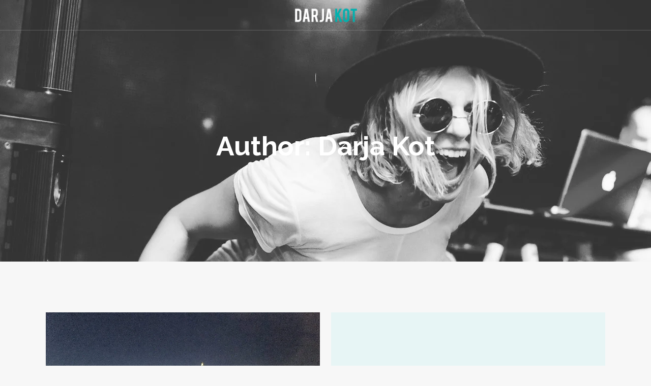

--- FILE ---
content_type: text/html; charset=UTF-8
request_url: https://www.darjakot.lt/author/admin/page/8/
body_size: 11208
content:
<!DOCTYPE html>
<html lang="lt-LT">
<head>
        	
        <meta charset="UTF-8"/>
        <link rel="profile" href="http://gmpg.org/xfn/11"/>
        <link rel="pingback" href="https://www.darjakot.lt/xmlrpc.php"/>
                <meta name="viewport" content="width=device-width,initial-scale=1,user-scalable=no">
        
	<title>Darja Kot &#8211; Page 8 &#8211; Darja&#039;s Kot Fridays</title>
<meta name='robots' content='max-image-preview:large' />
<link rel='dns-prefetch' href='//fonts.googleapis.com' />
<link rel="alternate" type="application/rss+xml" title="Darja&#039;s Kot Fridays &raquo; Feed" href="https://www.darjakot.lt/feed/" />
<link rel="alternate" type="application/rss+xml" title="Darja&#039;s Kot Fridays &raquo; Comments Feed" href="https://www.darjakot.lt/comments/feed/" />
<link rel="alternate" type="application/rss+xml" title="Darja&#039;s Kot Fridays &raquo; Posts by Darja Kot Feed" href="https://www.darjakot.lt/author/admin/feed/" />
<script type="text/javascript">
/* <![CDATA[ */
window._wpemojiSettings = {"baseUrl":"https:\/\/s.w.org\/images\/core\/emoji\/14.0.0\/72x72\/","ext":".png","svgUrl":"https:\/\/s.w.org\/images\/core\/emoji\/14.0.0\/svg\/","svgExt":".svg","source":{"concatemoji":"https:\/\/www.darjakot.lt\/wp-includes\/js\/wp-emoji-release.min.js?ver=6.4.3"}};
/*! This file is auto-generated */
!function(i,n){var o,s,e;function c(e){try{var t={supportTests:e,timestamp:(new Date).valueOf()};sessionStorage.setItem(o,JSON.stringify(t))}catch(e){}}function p(e,t,n){e.clearRect(0,0,e.canvas.width,e.canvas.height),e.fillText(t,0,0);var t=new Uint32Array(e.getImageData(0,0,e.canvas.width,e.canvas.height).data),r=(e.clearRect(0,0,e.canvas.width,e.canvas.height),e.fillText(n,0,0),new Uint32Array(e.getImageData(0,0,e.canvas.width,e.canvas.height).data));return t.every(function(e,t){return e===r[t]})}function u(e,t,n){switch(t){case"flag":return n(e,"\ud83c\udff3\ufe0f\u200d\u26a7\ufe0f","\ud83c\udff3\ufe0f\u200b\u26a7\ufe0f")?!1:!n(e,"\ud83c\uddfa\ud83c\uddf3","\ud83c\uddfa\u200b\ud83c\uddf3")&&!n(e,"\ud83c\udff4\udb40\udc67\udb40\udc62\udb40\udc65\udb40\udc6e\udb40\udc67\udb40\udc7f","\ud83c\udff4\u200b\udb40\udc67\u200b\udb40\udc62\u200b\udb40\udc65\u200b\udb40\udc6e\u200b\udb40\udc67\u200b\udb40\udc7f");case"emoji":return!n(e,"\ud83e\udef1\ud83c\udffb\u200d\ud83e\udef2\ud83c\udfff","\ud83e\udef1\ud83c\udffb\u200b\ud83e\udef2\ud83c\udfff")}return!1}function f(e,t,n){var r="undefined"!=typeof WorkerGlobalScope&&self instanceof WorkerGlobalScope?new OffscreenCanvas(300,150):i.createElement("canvas"),a=r.getContext("2d",{willReadFrequently:!0}),o=(a.textBaseline="top",a.font="600 32px Arial",{});return e.forEach(function(e){o[e]=t(a,e,n)}),o}function t(e){var t=i.createElement("script");t.src=e,t.defer=!0,i.head.appendChild(t)}"undefined"!=typeof Promise&&(o="wpEmojiSettingsSupports",s=["flag","emoji"],n.supports={everything:!0,everythingExceptFlag:!0},e=new Promise(function(e){i.addEventListener("DOMContentLoaded",e,{once:!0})}),new Promise(function(t){var n=function(){try{var e=JSON.parse(sessionStorage.getItem(o));if("object"==typeof e&&"number"==typeof e.timestamp&&(new Date).valueOf()<e.timestamp+604800&&"object"==typeof e.supportTests)return e.supportTests}catch(e){}return null}();if(!n){if("undefined"!=typeof Worker&&"undefined"!=typeof OffscreenCanvas&&"undefined"!=typeof URL&&URL.createObjectURL&&"undefined"!=typeof Blob)try{var e="postMessage("+f.toString()+"("+[JSON.stringify(s),u.toString(),p.toString()].join(",")+"));",r=new Blob([e],{type:"text/javascript"}),a=new Worker(URL.createObjectURL(r),{name:"wpTestEmojiSupports"});return void(a.onmessage=function(e){c(n=e.data),a.terminate(),t(n)})}catch(e){}c(n=f(s,u,p))}t(n)}).then(function(e){for(var t in e)n.supports[t]=e[t],n.supports.everything=n.supports.everything&&n.supports[t],"flag"!==t&&(n.supports.everythingExceptFlag=n.supports.everythingExceptFlag&&n.supports[t]);n.supports.everythingExceptFlag=n.supports.everythingExceptFlag&&!n.supports.flag,n.DOMReady=!1,n.readyCallback=function(){n.DOMReady=!0}}).then(function(){return e}).then(function(){var e;n.supports.everything||(n.readyCallback(),(e=n.source||{}).concatemoji?t(e.concatemoji):e.wpemoji&&e.twemoji&&(t(e.twemoji),t(e.wpemoji)))}))}((window,document),window._wpemojiSettings);
/* ]]> */
</script>

<style id='wp-emoji-styles-inline-css' type='text/css'>

	img.wp-smiley, img.emoji {
		display: inline !important;
		border: none !important;
		box-shadow: none !important;
		height: 1em !important;
		width: 1em !important;
		margin: 0 0.07em !important;
		vertical-align: -0.1em !important;
		background: none !important;
		padding: 0 !important;
	}
</style>
<link rel='stylesheet' id='wp-block-library-css' href='https://www.darjakot.lt/wp-includes/css/dist/block-library/style.min.css?ver=6.4.3' type='text/css' media='all' />
<style id='classic-theme-styles-inline-css' type='text/css'>
/*! This file is auto-generated */
.wp-block-button__link{color:#fff;background-color:#32373c;border-radius:9999px;box-shadow:none;text-decoration:none;padding:calc(.667em + 2px) calc(1.333em + 2px);font-size:1.125em}.wp-block-file__button{background:#32373c;color:#fff;text-decoration:none}
</style>
<style id='global-styles-inline-css' type='text/css'>
body{--wp--preset--color--black: #000000;--wp--preset--color--cyan-bluish-gray: #abb8c3;--wp--preset--color--white: #ffffff;--wp--preset--color--pale-pink: #f78da7;--wp--preset--color--vivid-red: #cf2e2e;--wp--preset--color--luminous-vivid-orange: #ff6900;--wp--preset--color--luminous-vivid-amber: #fcb900;--wp--preset--color--light-green-cyan: #7bdcb5;--wp--preset--color--vivid-green-cyan: #00d084;--wp--preset--color--pale-cyan-blue: #8ed1fc;--wp--preset--color--vivid-cyan-blue: #0693e3;--wp--preset--color--vivid-purple: #9b51e0;--wp--preset--gradient--vivid-cyan-blue-to-vivid-purple: linear-gradient(135deg,rgba(6,147,227,1) 0%,rgb(155,81,224) 100%);--wp--preset--gradient--light-green-cyan-to-vivid-green-cyan: linear-gradient(135deg,rgb(122,220,180) 0%,rgb(0,208,130) 100%);--wp--preset--gradient--luminous-vivid-amber-to-luminous-vivid-orange: linear-gradient(135deg,rgba(252,185,0,1) 0%,rgba(255,105,0,1) 100%);--wp--preset--gradient--luminous-vivid-orange-to-vivid-red: linear-gradient(135deg,rgba(255,105,0,1) 0%,rgb(207,46,46) 100%);--wp--preset--gradient--very-light-gray-to-cyan-bluish-gray: linear-gradient(135deg,rgb(238,238,238) 0%,rgb(169,184,195) 100%);--wp--preset--gradient--cool-to-warm-spectrum: linear-gradient(135deg,rgb(74,234,220) 0%,rgb(151,120,209) 20%,rgb(207,42,186) 40%,rgb(238,44,130) 60%,rgb(251,105,98) 80%,rgb(254,248,76) 100%);--wp--preset--gradient--blush-light-purple: linear-gradient(135deg,rgb(255,206,236) 0%,rgb(152,150,240) 100%);--wp--preset--gradient--blush-bordeaux: linear-gradient(135deg,rgb(254,205,165) 0%,rgb(254,45,45) 50%,rgb(107,0,62) 100%);--wp--preset--gradient--luminous-dusk: linear-gradient(135deg,rgb(255,203,112) 0%,rgb(199,81,192) 50%,rgb(65,88,208) 100%);--wp--preset--gradient--pale-ocean: linear-gradient(135deg,rgb(255,245,203) 0%,rgb(182,227,212) 50%,rgb(51,167,181) 100%);--wp--preset--gradient--electric-grass: linear-gradient(135deg,rgb(202,248,128) 0%,rgb(113,206,126) 100%);--wp--preset--gradient--midnight: linear-gradient(135deg,rgb(2,3,129) 0%,rgb(40,116,252) 100%);--wp--preset--font-size--small: 13px;--wp--preset--font-size--medium: 20px;--wp--preset--font-size--large: 36px;--wp--preset--font-size--x-large: 42px;--wp--preset--spacing--20: 0.44rem;--wp--preset--spacing--30: 0.67rem;--wp--preset--spacing--40: 1rem;--wp--preset--spacing--50: 1.5rem;--wp--preset--spacing--60: 2.25rem;--wp--preset--spacing--70: 3.38rem;--wp--preset--spacing--80: 5.06rem;--wp--preset--shadow--natural: 6px 6px 9px rgba(0, 0, 0, 0.2);--wp--preset--shadow--deep: 12px 12px 50px rgba(0, 0, 0, 0.4);--wp--preset--shadow--sharp: 6px 6px 0px rgba(0, 0, 0, 0.2);--wp--preset--shadow--outlined: 6px 6px 0px -3px rgba(255, 255, 255, 1), 6px 6px rgba(0, 0, 0, 1);--wp--preset--shadow--crisp: 6px 6px 0px rgba(0, 0, 0, 1);}:where(.is-layout-flex){gap: 0.5em;}:where(.is-layout-grid){gap: 0.5em;}body .is-layout-flow > .alignleft{float: left;margin-inline-start: 0;margin-inline-end: 2em;}body .is-layout-flow > .alignright{float: right;margin-inline-start: 2em;margin-inline-end: 0;}body .is-layout-flow > .aligncenter{margin-left: auto !important;margin-right: auto !important;}body .is-layout-constrained > .alignleft{float: left;margin-inline-start: 0;margin-inline-end: 2em;}body .is-layout-constrained > .alignright{float: right;margin-inline-start: 2em;margin-inline-end: 0;}body .is-layout-constrained > .aligncenter{margin-left: auto !important;margin-right: auto !important;}body .is-layout-constrained > :where(:not(.alignleft):not(.alignright):not(.alignfull)){max-width: var(--wp--style--global--content-size);margin-left: auto !important;margin-right: auto !important;}body .is-layout-constrained > .alignwide{max-width: var(--wp--style--global--wide-size);}body .is-layout-flex{display: flex;}body .is-layout-flex{flex-wrap: wrap;align-items: center;}body .is-layout-flex > *{margin: 0;}body .is-layout-grid{display: grid;}body .is-layout-grid > *{margin: 0;}:where(.wp-block-columns.is-layout-flex){gap: 2em;}:where(.wp-block-columns.is-layout-grid){gap: 2em;}:where(.wp-block-post-template.is-layout-flex){gap: 1.25em;}:where(.wp-block-post-template.is-layout-grid){gap: 1.25em;}.has-black-color{color: var(--wp--preset--color--black) !important;}.has-cyan-bluish-gray-color{color: var(--wp--preset--color--cyan-bluish-gray) !important;}.has-white-color{color: var(--wp--preset--color--white) !important;}.has-pale-pink-color{color: var(--wp--preset--color--pale-pink) !important;}.has-vivid-red-color{color: var(--wp--preset--color--vivid-red) !important;}.has-luminous-vivid-orange-color{color: var(--wp--preset--color--luminous-vivid-orange) !important;}.has-luminous-vivid-amber-color{color: var(--wp--preset--color--luminous-vivid-amber) !important;}.has-light-green-cyan-color{color: var(--wp--preset--color--light-green-cyan) !important;}.has-vivid-green-cyan-color{color: var(--wp--preset--color--vivid-green-cyan) !important;}.has-pale-cyan-blue-color{color: var(--wp--preset--color--pale-cyan-blue) !important;}.has-vivid-cyan-blue-color{color: var(--wp--preset--color--vivid-cyan-blue) !important;}.has-vivid-purple-color{color: var(--wp--preset--color--vivid-purple) !important;}.has-black-background-color{background-color: var(--wp--preset--color--black) !important;}.has-cyan-bluish-gray-background-color{background-color: var(--wp--preset--color--cyan-bluish-gray) !important;}.has-white-background-color{background-color: var(--wp--preset--color--white) !important;}.has-pale-pink-background-color{background-color: var(--wp--preset--color--pale-pink) !important;}.has-vivid-red-background-color{background-color: var(--wp--preset--color--vivid-red) !important;}.has-luminous-vivid-orange-background-color{background-color: var(--wp--preset--color--luminous-vivid-orange) !important;}.has-luminous-vivid-amber-background-color{background-color: var(--wp--preset--color--luminous-vivid-amber) !important;}.has-light-green-cyan-background-color{background-color: var(--wp--preset--color--light-green-cyan) !important;}.has-vivid-green-cyan-background-color{background-color: var(--wp--preset--color--vivid-green-cyan) !important;}.has-pale-cyan-blue-background-color{background-color: var(--wp--preset--color--pale-cyan-blue) !important;}.has-vivid-cyan-blue-background-color{background-color: var(--wp--preset--color--vivid-cyan-blue) !important;}.has-vivid-purple-background-color{background-color: var(--wp--preset--color--vivid-purple) !important;}.has-black-border-color{border-color: var(--wp--preset--color--black) !important;}.has-cyan-bluish-gray-border-color{border-color: var(--wp--preset--color--cyan-bluish-gray) !important;}.has-white-border-color{border-color: var(--wp--preset--color--white) !important;}.has-pale-pink-border-color{border-color: var(--wp--preset--color--pale-pink) !important;}.has-vivid-red-border-color{border-color: var(--wp--preset--color--vivid-red) !important;}.has-luminous-vivid-orange-border-color{border-color: var(--wp--preset--color--luminous-vivid-orange) !important;}.has-luminous-vivid-amber-border-color{border-color: var(--wp--preset--color--luminous-vivid-amber) !important;}.has-light-green-cyan-border-color{border-color: var(--wp--preset--color--light-green-cyan) !important;}.has-vivid-green-cyan-border-color{border-color: var(--wp--preset--color--vivid-green-cyan) !important;}.has-pale-cyan-blue-border-color{border-color: var(--wp--preset--color--pale-cyan-blue) !important;}.has-vivid-cyan-blue-border-color{border-color: var(--wp--preset--color--vivid-cyan-blue) !important;}.has-vivid-purple-border-color{border-color: var(--wp--preset--color--vivid-purple) !important;}.has-vivid-cyan-blue-to-vivid-purple-gradient-background{background: var(--wp--preset--gradient--vivid-cyan-blue-to-vivid-purple) !important;}.has-light-green-cyan-to-vivid-green-cyan-gradient-background{background: var(--wp--preset--gradient--light-green-cyan-to-vivid-green-cyan) !important;}.has-luminous-vivid-amber-to-luminous-vivid-orange-gradient-background{background: var(--wp--preset--gradient--luminous-vivid-amber-to-luminous-vivid-orange) !important;}.has-luminous-vivid-orange-to-vivid-red-gradient-background{background: var(--wp--preset--gradient--luminous-vivid-orange-to-vivid-red) !important;}.has-very-light-gray-to-cyan-bluish-gray-gradient-background{background: var(--wp--preset--gradient--very-light-gray-to-cyan-bluish-gray) !important;}.has-cool-to-warm-spectrum-gradient-background{background: var(--wp--preset--gradient--cool-to-warm-spectrum) !important;}.has-blush-light-purple-gradient-background{background: var(--wp--preset--gradient--blush-light-purple) !important;}.has-blush-bordeaux-gradient-background{background: var(--wp--preset--gradient--blush-bordeaux) !important;}.has-luminous-dusk-gradient-background{background: var(--wp--preset--gradient--luminous-dusk) !important;}.has-pale-ocean-gradient-background{background: var(--wp--preset--gradient--pale-ocean) !important;}.has-electric-grass-gradient-background{background: var(--wp--preset--gradient--electric-grass) !important;}.has-midnight-gradient-background{background: var(--wp--preset--gradient--midnight) !important;}.has-small-font-size{font-size: var(--wp--preset--font-size--small) !important;}.has-medium-font-size{font-size: var(--wp--preset--font-size--medium) !important;}.has-large-font-size{font-size: var(--wp--preset--font-size--large) !important;}.has-x-large-font-size{font-size: var(--wp--preset--font-size--x-large) !important;}
.wp-block-navigation a:where(:not(.wp-element-button)){color: inherit;}
:where(.wp-block-post-template.is-layout-flex){gap: 1.25em;}:where(.wp-block-post-template.is-layout-grid){gap: 1.25em;}
:where(.wp-block-columns.is-layout-flex){gap: 2em;}:where(.wp-block-columns.is-layout-grid){gap: 2em;}
.wp-block-pullquote{font-size: 1.5em;line-height: 1.6;}
</style>
<link rel='stylesheet' id='kreate-elated-default-style-css' href='https://www.darjakot.lt/wp-content/themes/kreate/style.css?ver=6.4.3' type='text/css' media='all' />
<link rel='stylesheet' id='kreate-elated-modules-plugins-css' href='https://www.darjakot.lt/wp-content/themes/kreate/assets/css/plugins.min.css?ver=6.4.3' type='text/css' media='all' />
<link rel='stylesheet' id='kreate-elated-modules-wpml-css' href='https://www.darjakot.lt/wp-content/themes/kreate/assets/css/wpml.min.css?ver=6.4.3' type='text/css' media='all' />
<link rel='stylesheet' id='kreate-elated-modules-css' href='https://www.darjakot.lt/wp-content/themes/kreate/assets/css/modules.min.css?ver=6.4.3' type='text/css' media='all' />
<style id='kreate-elated-modules-inline-css' type='text/css'>
.eltd-instagram-feed li {list-style: none;}
ul {font-size: 16px; line-height: 26px; font-weight: 300;}
</style>
<link rel='stylesheet' id='kreate-elated-print-css' href='https://www.darjakot.lt/wp-content/themes/kreate/assets/css/print.css?ver=6.4.3' type='text/css' media='all' />
<link rel='stylesheet' id='eltd-font_awesome-css' href='https://www.darjakot.lt/wp-content/themes/kreate/assets/css/font-awesome/css/font-awesome.min.css?ver=6.4.3' type='text/css' media='all' />
<link rel='stylesheet' id='eltd-font_elegant-css' href='https://www.darjakot.lt/wp-content/themes/kreate/assets/css/elegant-icons/style.min.css?ver=6.4.3' type='text/css' media='all' />
<link rel='stylesheet' id='eltd-ion_icons-css' href='https://www.darjakot.lt/wp-content/themes/kreate/assets/css/ion-icons/css/ionicons.min.css?ver=6.4.3' type='text/css' media='all' />
<link rel='stylesheet' id='eltd-linea_icons-css' href='https://www.darjakot.lt/wp-content/themes/kreate/assets/css/linea-icons/style.css?ver=6.4.3' type='text/css' media='all' />
<link rel='stylesheet' id='eltd-simple_line_icons-css' href='https://www.darjakot.lt/wp-content/themes/kreate/assets/css/simple-line-icons/simple-line-icons.css?ver=6.4.3' type='text/css' media='all' />
<link rel='stylesheet' id='eltd-dripicons-css' href='https://www.darjakot.lt/wp-content/themes/kreate/assets/css/dripicons/dripicons.css?ver=6.4.3' type='text/css' media='all' />
<link rel='stylesheet' id='kreate-elated-blog-css' href='https://www.darjakot.lt/wp-content/themes/kreate/assets/css/blog.min.css?ver=6.4.3' type='text/css' media='all' />
<link rel='stylesheet' id='mediaelement-css' href='https://www.darjakot.lt/wp-includes/js/mediaelement/mediaelementplayer-legacy.min.css?ver=4.2.17' type='text/css' media='all' />
<link rel='stylesheet' id='wp-mediaelement-css' href='https://www.darjakot.lt/wp-includes/js/mediaelement/wp-mediaelement.min.css?ver=6.4.3' type='text/css' media='all' />
<link rel='stylesheet' id='kreate-elated-modules-responsive-css' href='https://www.darjakot.lt/wp-content/themes/kreate/assets/css/modules-responsive.min.css?ver=6.4.3' type='text/css' media='all' />
<link rel='stylesheet' id='kreate-elated-blog-responsive-css' href='https://www.darjakot.lt/wp-content/themes/kreate/assets/css/blog-responsive.min.css?ver=6.4.3' type='text/css' media='all' />
<link rel='stylesheet' id='kreate-elated-style-dynamic-responsive-css' href='https://www.darjakot.lt/wp-content/themes/kreate/assets/css/style_dynamic_responsive.css?ver=1705677579' type='text/css' media='all' />
<link rel='stylesheet' id='kreate-elated-style-dynamic-css' href='https://www.darjakot.lt/wp-content/themes/kreate/assets/css/style_dynamic.css?ver=1705677579' type='text/css' media='all' />
<link rel='stylesheet' id='kreate-elated-google-fonts-css' href='https://fonts.googleapis.com/css?family=Lato%3A100%2C100italic%2C200%2C200italic%2C300%2C300italic%2C400%2C400italic%2C500%2C500italic%2C600%2C600italic%2C700%2C700italic%2C800%2C800italic%2C900%2C900italic%7CRaleway%3A100%2C100italic%2C200%2C200italic%2C300%2C300italic%2C400%2C400italic%2C500%2C500italic%2C600%2C600italic%2C700%2C700italic%2C800%2C800italic%2C900%2C900italic%7CRaleway%3A100%2C100italic%2C200%2C200italic%2C300%2C300italic%2C400%2C400italic%2C500%2C500italic%2C600%2C600italic%2C700%2C700italic%2C800%2C800italic%2C900%2C900italic%7CRaleway+Dots%3A100%2C100italic%2C200%2C200italic%2C300%2C300italic%2C400%2C400italic%2C500%2C500italic%2C600%2C600italic%2C700%2C700italic%2C800%2C800italic%2C900%2C900italic&#038;subset=latin%2Clatin-ext&#038;ver=1.0.0' type='text/css' media='all' />
<script type="text/javascript" src="https://www.darjakot.lt/wp-includes/js/jquery/jquery.min.js?ver=3.7.1" id="jquery-core-js"></script>
<script type="text/javascript" src="https://www.darjakot.lt/wp-includes/js/jquery/jquery-migrate.min.js?ver=3.4.1" id="jquery-migrate-js"></script>
<link rel="https://api.w.org/" href="https://www.darjakot.lt/wp-json/" /><link rel="alternate" type="application/json" href="https://www.darjakot.lt/wp-json/wp/v2/users/1" /><link rel="EditURI" type="application/rsd+xml" title="RSD" href="https://www.darjakot.lt/xmlrpc.php?rsd" />
<meta name="generator" content="WordPress 6.4.3" />
<meta name="generator" content="Site Kit by Google 1.120.0" /><!--[if IE 9]><link rel="stylesheet" type="text/css" href="https://www.darjakot.lt/wp-content/themes/kreate/assets/css/ie9_modules.css" media="screen"><![endif]--><style type="text/css">/* generated in /home/u152314513/domains/darjakot.lt/public_html/wp-content/themes/kreate/functions.php kreate_elated_container_style function */
.page-id--1 .eltd-tabs.eltd-vertical .eltd-tabs-nav li.ui-state-active a { background-color: ;}

</style><link rel="icon" href="https://www.darjakot.lt/wp-content/uploads/2016/09/cropped-14333731_1025651814219186_2831187180795631793_n-32x32.jpg" sizes="32x32" />
<link rel="icon" href="https://www.darjakot.lt/wp-content/uploads/2016/09/cropped-14333731_1025651814219186_2831187180795631793_n-192x192.jpg" sizes="192x192" />
<link rel="apple-touch-icon" href="https://www.darjakot.lt/wp-content/uploads/2016/09/cropped-14333731_1025651814219186_2831187180795631793_n-180x180.jpg" />
<meta name="msapplication-TileImage" content="https://www.darjakot.lt/wp-content/uploads/2016/09/cropped-14333731_1025651814219186_2831187180795631793_n-270x270.jpg" />
		<style type="text/css" id="wp-custom-css">
			.eltd-single-product-summary .summary .price {font-size: 30px;}
.eltd-woocommerce-page .single_add_to_cart_button.eltd-btn {background-color: #01b1ae; color: white;
padding: 12px 32px;
border-radius: 25px;}


.eltd-woocommerce-page .eltd-cart-totals {display: none;}

.eltd-woocommerce-page td.actions .coupon, .eltd-woocommerce-page td.actions .eltd-cart-proceed-update {float: right;}

.wc-bacs-bank-details-heading {line-height: 96px;}

.woocommerce-order-details__title {line-height: 96px;}

@media (max-width: 600px){
	.wp-block-media-text.is-stacked-on-mobile .wp-block-media-text__media {padding-bottom: 32px;}}
		</style>
		
</head>

<body class="archive paged author author-admin author-1 paged-8 author-paged-8 kreate child-child-ver-1.0.0 kreate-ver-2.1  eltd-grid-1300 eltd-blog-installed eltd-header-centered-logo eltd-sticky-header-on-scroll-up eltd-default-mobile-header eltd-sticky-up-mobile-header eltd-menu-item-first-level-bg-color eltd-dropdown-default" >

<div class="eltd-wrapper">
    <div class="eltd-wrapper-inner">
        
<header class="eltd-page-header">

    <div class="eltd-menu-area" >
                <div class="eltd-vertical-align-containers">
            <div class="eltd-position-left">
                <div class="eltd-position-left-inner">

                                        <div>
<nav class="eltd-main-menu eltd-drop-down eltd-items-number-2 eltd-default-nav">
    <ul id="menu-left-main-navigation" class="clearfix"> <li id="nav-menu-item-433" class="menu-item menu-item-type-taxonomy menu-item-object-category  narrow"><a href="https://www.darjakot.lt/category/keliones/" class=""><span class="item_outer"><span class="item_inner"><span class="menu_icon_wrapper"><i class="menu_icon blank fa"></i></span><span class="item_text">Kelionės</span></span><span class="plus"></span></span><span class="bottom_line"></span></a></li>
 <li id="nav-menu-item-434" class="menu-item menu-item-type-taxonomy menu-item-object-category  narrow"><a href="https://www.darjakot.lt/category/renginiai/" class=""><span class="item_outer"><span class="item_inner"><span class="menu_icon_wrapper"><i class="menu_icon blank fa"></i></span><span class="item_text">Renginiai</span></span><span class="plus"></span></span><span class="bottom_line"></span></a></li>
</ul></nav>
    </div>                </div>
            </div>
            <div class="eltd-position-center">
                <div class="eltd-position-center-inner">
                    
<div class="eltd-logo-wrapper">
    <a href="https://www.darjakot.lt/" style="height: 60px;">
        <img class="eltd-normal-logo" src="https://www.darjakot.lt/wp-content/uploads/2017/01/logo4.png" alt="logo"/>
        <img class="eltd-dark-logo" src="https://www.darjakot.lt/wp-content/uploads/2017/01/logo4.png" alt="dark logo"/>            </a>
</div>

                </div>
            </div>
            <div class="eltd-position-right">
                <div class="eltd-position-right-inner">
                    <div>
<nav class="eltd-main-menu eltd-drop-down eltd-items-number-2 eltd-default-nav">
    <ul id="menu-right-main-navigation" class="clearfix"> <li id="nav-menu-item-435" class="menu-item menu-item-type-taxonomy menu-item-object-category  narrow"><a href="https://www.darjakot.lt/category/otveciaju/" class=""><span class="item_outer"><span class="item_inner"><span class="menu_icon_wrapper"><i class="menu_icon null fa"></i></span><span class="item_text"><span class="item_top_title">rubrika</span>#otvečiaju</span></span><span class="plus"></span></span><span class="bottom_line"></span></a></li>
 <li id="nav-menu-item-436" class="menu-item menu-item-type-taxonomy menu-item-object-category  narrow"><a href="https://www.darjakot.lt/category/visa-kita/" class=""><span class="item_outer"><span class="item_inner"><span class="menu_icon_wrapper"><i class="menu_icon null fa"></i></span><span class="item_text">Visa kita</span></span><span class="plus"></span></span><span class="bottom_line"></span></a></li>
</ul></nav>
</div>
                                    </div>
            </div>
        </div>
    </div>
    
<div class="eltd-sticky-header">
        <div class="eltd-sticky-holder">
        <div class="eltd-vertical-align-containers">
            <div class="eltd-position-left">
                <div class="eltd-position-left-inner">

                                        <div>
<nav class="eltd-main-menu eltd-drop-down eltd-items-number-2 eltd-sticky-nav">
    <ul id="menu-left-main-navigation-1" class="clearfix"><li id="sticky-nav-menu-item-433" class="menu-item menu-item-type-taxonomy menu-item-object-category  narrow"><a href="https://www.darjakot.lt/category/keliones/" class=""><span class="item_outer"><span class="item_inner"><span class="menu_icon_wrapper"><i class="menu_icon blank fa"></i></span><span class="item_text">Kelionės</span></span><span class="plus"></span></span><span class="bottom_line"></span></a></li>
<li id="sticky-nav-menu-item-434" class="menu-item menu-item-type-taxonomy menu-item-object-category  narrow"><a href="https://www.darjakot.lt/category/renginiai/" class=""><span class="item_outer"><span class="item_inner"><span class="menu_icon_wrapper"><i class="menu_icon blank fa"></i></span><span class="item_text">Renginiai</span></span><span class="plus"></span></span><span class="bottom_line"></span></a></li>
</ul></nav>
</div>                </div>
            </div>
            <div class="eltd-position-center">
                <div class="eltd-position-center-inner">
                    
<div class="eltd-logo-wrapper">
    <a href="https://www.darjakot.lt/" style="height: 60px;">
        <img src="https://www.darjakot.lt/wp-content/uploads/2017/01/logo7.png" alt="logo"/>
    </a>
</div>

                </div>
            </div>
            <div class="eltd-position-right">
                <div class="eltd-position-right-inner">
                    <div>
<nav class="eltd-main-menu eltd-drop-down eltd-items-number-2 eltd-sticky-nav">
    <ul id="menu-right-main-navigation-1" class="clearfix"><li id="sticky-nav-menu-item-435" class="menu-item menu-item-type-taxonomy menu-item-object-category  narrow"><a href="https://www.darjakot.lt/category/otveciaju/" class=""><span class="item_outer"><span class="item_inner"><span class="menu_icon_wrapper"><i class="menu_icon null fa"></i></span><span class="item_text"><span class="item_top_title">rubrika</span>#otvečiaju</span></span><span class="plus"></span></span><span class="bottom_line"></span></a></li>
<li id="sticky-nav-menu-item-436" class="menu-item menu-item-type-taxonomy menu-item-object-category  narrow"><a href="https://www.darjakot.lt/category/visa-kita/" class=""><span class="item_outer"><span class="item_inner"><span class="menu_icon_wrapper"><i class="menu_icon null fa"></i></span><span class="item_text">Visa kita</span></span><span class="plus"></span></span><span class="bottom_line"></span></a></li>
</ul></nav>
</div>
                                    </div>
            </div>
        </div>
    </div>
</div>

</header>


<header class="eltd-mobile-header">
    <div class="eltd-mobile-header-inner">
                <div class="eltd-mobile-header-holder">

            <div class="eltd-vertical-align-containers">
                                    <div class="eltd-position-left">
                        <div class="eltd-position-left-inner">
                            
<div class="eltd-mobile-logo-wrapper">
    <a href="https://www.darjakot.lt/" style="height: 60px">
        <img src="https://www.darjakot.lt/wp-content/uploads/2017/01/logo6.png" alt="mobile logo"/>
    </a>
</div>

                        </div>
                    </div>
                                <div class="eltd-position-right">
                    <div class="eltd-position-right-inner">
                                                                            <div class="eltd-mobile-menu-opener">
                                <a href="javascript:void(0)">
                                    <span class="eltd-mobile-opener-icon-holder">
                                        <span class="eltd-line line1"></span>
                                        <span class="eltd-line line2"></span>
                                        <span class="eltd-line line3"></span>
                                        <span class="eltd-line line4"></span>
                                        <span class="eltd-line line5"></span>
                                    </span>
                                </a>
                            </div>
                                            </div>
                </div>
            </div> <!-- close .eltd-vertical-align-containers -->

        </div>
        
	<nav class="eltd-mobile-nav">
		<ul id="menu-mobilus-meniu" class=""><li id="mobile-menu-item-1257" class="menu-item menu-item-type-taxonomy menu-item-object-category "><a href="https://www.darjakot.lt/category/blogas/" class=""><span>Blogas</span></a></li>
<li id="mobile-menu-item-1256" class="menu-item menu-item-type-taxonomy menu-item-object-category "><a href="https://www.darjakot.lt/category/otveciaju/" class=""><span>Otvečiaju</span></a></li>
<li id="mobile-menu-item-1259" class="menu-item menu-item-type-taxonomy menu-item-object-category "><a href="https://www.darjakot.lt/category/keliones/" class=""><span>Kelionės</span></a></li>
<li id="mobile-menu-item-1260" class="menu-item menu-item-type-taxonomy menu-item-object-category "><a href="https://www.darjakot.lt/category/renginiai/" class=""><span>Renginiai</span></a></li>
<li id="mobile-menu-item-1258" class="menu-item menu-item-type-taxonomy menu-item-object-category "><a href="https://www.darjakot.lt/category/visa-kita/" class=""><span>Visa kita</span></a></li>
</ul>	</nav>

    </div>
</header> <!-- close .eltd-mobile-header -->



                    <a id='eltd-back-to-top'  href='#'>
                <span class="eltd-back-to-text">
                     Top                </span>
                <span class="eltd-icon-stack">
                     <i class="eltd-icon-linea-icon icon-arrows-slim-up " ></i>                </span>
            </a>
                
        <div class="eltd-content" style="margin-top: -60px">
            <div class="eltd-content-inner">
    <div class="eltd-title eltd-standard-type eltd-preload-background eltd-has-background eltd-has-responsive-background eltd-content-center-alignment eltd-animation-no eltd-title-image-responsive" style="height:460px;" data-height="460" >
        <div class="eltd-title-image"><img src="https://www.darjakot.lt/wp-content/uploads/2017/01/darjakot.jpg" alt="&nbsp;" /> </div>

        
        <div class="eltd-title-holder" >
            <div class="eltd-container clearfix">
                <div class="eltd-container-inner">
                    <div class="eltd-title-subtitle-holder" style="padding-top: 60px;">
                        <div class="eltd-title-subtitle-holder-inner">
                                                        <h1 ><span>Author: Darja Kot</span></h1>
                                                                                                                                                    </div>
                    </div>
                </div>
            </div>
        </div>
    </div>

<div class="eltd-container">
	<div class="eltd-container-inner clearfix">
			<div class="eltd-blog-holder eltd-blog-type-standard eltd-two-columns">
	<article id="post-14" class="post-14 post type-post status-publish format-standard has-post-thumbnail hentry category-keliones tag-ajman tag-arabai tag-atostogos tag-dirhamai tag-dubai tag-dubajus tag-emiratai tag-jae tag-pigiau tag-ramada tag-rytai tag-viesbutis">
	<div class="eltd-post-content">
			<div class="eltd-post-image">
		<a href="https://www.darjakot.lt/dubajus-pigiau-part-1/" title="DUBAJUS PIGIAU. Part 1">
			<img width="800" height="600" src="https://www.darjakot.lt/wp-content/uploads/2016/09/dubajus19.jpg" class="attachment-kreate_elated_landscape size-kreate_elated_landscape wp-post-image" alt="" decoding="async" fetchpriority="high" srcset="https://www.darjakot.lt/wp-content/uploads/2016/09/dubajus19.jpg 1600w, https://www.darjakot.lt/wp-content/uploads/2016/09/dubajus19-300x225.jpg 300w, https://www.darjakot.lt/wp-content/uploads/2016/09/dubajus19-768x576.jpg 768w, https://www.darjakot.lt/wp-content/uploads/2016/09/dubajus19-1024x768.jpg 1024w" sizes="(max-width: 800px) 100vw, 800px" />		</a>
	</div>
		<div class="eltd-post-text">
			<div class="eltd-post-text-inner">
				<div class="eltd-post-mark eltd-sticky">
					<span class="icon-basic-bookmark"></span>
				</div>
				<div class="eltd-post-info">
					<h5 class="eltd-post-info-category"><a href="https://www.darjakot.lt/category/keliones/" rel="category tag">Kelionės</a></h5>				</div>
				<h3 class="eltd-post-title">
	<a href="https://www.darjakot.lt/dubajus-pigiau-part-1/" title="DUBAJUS PIGIAU. Part 1">DUBAJUS PIGIAU. Part 1</a>
</h3>				<p class="eltd-post-excerpt">[caption id="attachment_15" align="alignleft" width="225"] Skrydis virš Dubajaus[/caption]

Mielieji, nesu iš tų avantiūrisčių, sugebančių vos su 100 eurų kišenėje pagyventi Dubajuje ir...</p>			</div>
			<div class="eltd-item-bottom-holder">
	<div class="eltd-item-bottom-holder-inner">
		<div class="eltd-item-btm-left-holder">
			<div class="eltd-item-author-image">
				<img alt='' src='https://secure.gravatar.com/avatar/c7bf50e296a910c0cbf599762c46c08f?s=30&#038;d=mm&#038;r=g' class='avatar avatar-30 photo' height='30' width='30' />			</div>
			<div class="eltd-post-info-author">By <a class="eltd-post-info-author-link" href="https://www.darjakot.lt/author/admin/">Darja Kot</a></div>
		</div>
		<div class="eltd-item-btn-right-holder">
					</div>
	</div>
</div>		</div>
	</div>
</article><article id="post-8" class="post-8 post type-post status-publish format-standard has-post-thumbnail hentry category-visa-kita tag-blogas tag-blogeris tag-blogger">
	<div class="eltd-post-content">
			<div class="eltd-post-image">
		<a href="https://www.darjakot.lt/apie-tai-ko-nesakiau-o-kiti-melavo/" title="Apie tai, ko nesakiau, o kiti melavo">
			<img width="600" height="600" src="https://www.darjakot.lt/wp-content/uploads/2016/09/darjaskot.jpg" class="attachment-kreate_elated_landscape size-kreate_elated_landscape wp-post-image" alt="" decoding="async" srcset="https://www.darjakot.lt/wp-content/uploads/2016/09/darjaskot.jpg 650w, https://www.darjakot.lt/wp-content/uploads/2016/09/darjaskot-300x300.jpg 300w, https://www.darjakot.lt/wp-content/uploads/2016/09/darjaskot-100x100.jpg 100w, https://www.darjakot.lt/wp-content/uploads/2016/09/darjaskot-150x150.jpg 150w" sizes="(max-width: 600px) 100vw, 600px" />		</a>
	</div>
		<div class="eltd-post-text">
			<div class="eltd-post-text-inner">
				<div class="eltd-post-mark eltd-sticky">
					<span class="icon-basic-bookmark"></span>
				</div>
				<div class="eltd-post-info">
					<h5 class="eltd-post-info-category"><a href="https://www.darjakot.lt/category/visa-kita/" rel="category tag">Visa kita</a></h5>				</div>
				<h3 class="eltd-post-title">
	<a href="https://www.darjakot.lt/apie-tai-ko-nesakiau-o-kiti-melavo/" title="Apie tai, ko nesakiau, o kiti melavo">Apie tai, ko nesakiau, o kiti melavo</a>
</h3>				<p class="eltd-post-excerpt">Apie tai, ko nesakiau, o kiti melavo. Seniai mąsčiau apie tai, jog mūsų gyvenimas yra per daug įdomus ir spalvotas, kad...</p>			</div>
			<div class="eltd-item-bottom-holder">
	<div class="eltd-item-bottom-holder-inner">
		<div class="eltd-item-btm-left-holder">
			<div class="eltd-item-author-image">
				<img alt='' src='https://secure.gravatar.com/avatar/c7bf50e296a910c0cbf599762c46c08f?s=30&#038;d=mm&#038;r=g' class='avatar avatar-30 photo' height='30' width='30' />			</div>
			<div class="eltd-post-info-author">By <a class="eltd-post-info-author-link" href="https://www.darjakot.lt/author/admin/">Darja Kot</a></div>
		</div>
		<div class="eltd-item-btn-right-holder">
					</div>
	</div>
</div>		</div>
	</div>
</article>	<div class="eltd-pagination"><ul><li class='eltd-pagination-prev'><a href='https://www.darjakot.lt/author/admin/page/7/'>&larr;</a></li><li><a href='https://www.darjakot.lt/author/admin/' class='inactive'>1</a></li><li><a href='https://www.darjakot.lt/author/admin/page/2/' class='inactive'>2</a></li><li><a href='https://www.darjakot.lt/author/admin/page/3/' class='inactive'>3</a></li><li><a href='https://www.darjakot.lt/author/admin/page/4/' class='inactive'>4</a></li><li><a href='https://www.darjakot.lt/author/admin/page/5/' class='inactive'>5</a></li><li><a href='https://www.darjakot.lt/author/admin/page/6/' class='inactive'>6</a></li><li><a href='https://www.darjakot.lt/author/admin/page/7/' class='inactive'>7</a></li><li class='active'><span>8</span></li><li class="eltd-pagination-next"><a href="https://www.darjakot.lt/author/admin/page/8/">&rarr;</a></li></ul></div></div>

	</div>
</div>
</div> <!-- close div.content_inner -->
</div>  <!-- close div.content -->

<footer >
	<div class="eltd-footer-inner clearfix">

		
	</div>
</footer>

</div> <!-- close div.eltd-wrapper-inner  -->
</div> <!-- close div.eltd-wrapper -->
<script type="text/javascript" src="https://www.darjakot.lt/wp-includes/js/jquery/ui/core.min.js?ver=1.13.2" id="jquery-ui-core-js"></script>
<script type="text/javascript" src="https://www.darjakot.lt/wp-includes/js/jquery/ui/tabs.min.js?ver=1.13.2" id="jquery-ui-tabs-js"></script>
<script type="text/javascript" src="https://www.darjakot.lt/wp-includes/js/jquery/ui/accordion.min.js?ver=1.13.2" id="jquery-ui-accordion-js"></script>
<script type="text/javascript" id="mediaelement-core-js-before">
/* <![CDATA[ */
var mejsL10n = {"language":"lt","strings":{"mejs.download-file":"Download File","mejs.install-flash":"You are using a browser that does not have Flash player enabled or installed. Please turn on your Flash player plugin or download the latest version from https:\/\/get.adobe.com\/flashplayer\/","mejs.fullscreen":"Visas ekranas","mejs.play":"Play","mejs.pause":"Pause","mejs.time-slider":"Time Slider","mejs.time-help-text":"Use Left\/Right Arrow keys to advance one second, Up\/Down arrows to advance ten seconds.","mejs.live-broadcast":"Live Broadcast","mejs.volume-help-text":"Use Up\/Down Arrow keys to increase or decrease volume.","mejs.unmute":"Unmute","mejs.mute":"Mute","mejs.volume-slider":"Volume Slider","mejs.video-player":"Video Player","mejs.audio-player":"Audio Player","mejs.captions-subtitles":"Captions\/Subtitles","mejs.captions-chapters":"Chapters","mejs.none":"Nieko","mejs.afrikaans":"Afrikaans","mejs.albanian":"Albanian","mejs.arabic":"Arabic","mejs.belarusian":"Belarusian","mejs.bulgarian":"Bulgarian","mejs.catalan":"Catalan","mejs.chinese":"Chinese","mejs.chinese-simplified":"Chinese (Simplified)","mejs.chinese-traditional":"Chinese (Traditional)","mejs.croatian":"Croatian","mejs.czech":"Czech","mejs.danish":"Danish","mejs.dutch":"Dutch","mejs.english":"English","mejs.estonian":"Estonian","mejs.filipino":"Filipino","mejs.finnish":"Finnish","mejs.french":"French","mejs.galician":"Galician","mejs.german":"German","mejs.greek":"Greek","mejs.haitian-creole":"Haitian Creole","mejs.hebrew":"Hebrew","mejs.hindi":"Hindi","mejs.hungarian":"Hungarian","mejs.icelandic":"Icelandic","mejs.indonesian":"Indonesian","mejs.irish":"Irish","mejs.italian":"Italian","mejs.japanese":"Japanese","mejs.korean":"Korean","mejs.latvian":"Latvian","mejs.lithuanian":"Lithuanian","mejs.macedonian":"Macedonian","mejs.malay":"Malay","mejs.maltese":"Maltese","mejs.norwegian":"Norwegian","mejs.persian":"Persian","mejs.polish":"Polish","mejs.portuguese":"Portuguese","mejs.romanian":"Romanian","mejs.russian":"Russian","mejs.serbian":"Serbian","mejs.slovak":"Slovak","mejs.slovenian":"Slovenian","mejs.spanish":"Spanish","mejs.swahili":"Swahili","mejs.swedish":"Swedish","mejs.tagalog":"Tagalog","mejs.thai":"Thai","mejs.turkish":"Turkish","mejs.ukrainian":"Ukrainian","mejs.vietnamese":"Vietnamese","mejs.welsh":"Welsh","mejs.yiddish":"Yiddish"}};
/* ]]> */
</script>
<script type="text/javascript" src="https://www.darjakot.lt/wp-includes/js/mediaelement/mediaelement-and-player.min.js?ver=4.2.17" id="mediaelement-core-js"></script>
<script type="text/javascript" src="https://www.darjakot.lt/wp-includes/js/mediaelement/mediaelement-migrate.min.js?ver=6.4.3" id="mediaelement-migrate-js"></script>
<script type="text/javascript" id="mediaelement-js-extra">
/* <![CDATA[ */
var _wpmejsSettings = {"pluginPath":"\/wp-includes\/js\/mediaelement\/","classPrefix":"mejs-","stretching":"responsive","audioShortcodeLibrary":"mediaelement","videoShortcodeLibrary":"mediaelement"};
/* ]]> */
</script>
<script type="text/javascript" src="https://www.darjakot.lt/wp-includes/js/mediaelement/wp-mediaelement.min.js?ver=6.4.3" id="wp-mediaelement-js"></script>
<script type="text/javascript" src="https://www.darjakot.lt/wp-content/themes/kreate/assets/js/modules/plugins/Chart.min.js?ver=6.4.3" id="Chart.min.js-js"></script>
<script type="text/javascript" src="https://www.darjakot.lt/wp-content/themes/kreate/assets/js/modules/plugins/ScrollToPlugin.min.js?ver=6.4.3" id="ScrollToPlugin.min.js-js"></script>
<script type="text/javascript" src="https://www.darjakot.lt/wp-content/themes/kreate/assets/js/modules/plugins/TweenLite.min.js?ver=6.4.3" id="TweenLite.min.js-js"></script>
<script type="text/javascript" src="https://www.darjakot.lt/wp-content/themes/kreate/assets/js/modules/plugins/bootstrapCarousel.js?ver=6.4.3" id="bootstrapCarousel.js-js"></script>
<script type="text/javascript" src="https://www.darjakot.lt/wp-content/themes/kreate/assets/js/modules/plugins/counter-random.min.js?ver=6.4.3" id="counter-random.min.js-js"></script>
<script type="text/javascript" src="https://www.darjakot.lt/wp-content/themes/kreate/assets/js/modules/plugins/counter.js?ver=6.4.3" id="counter.js-js"></script>
<script type="text/javascript" src="https://www.darjakot.lt/wp-content/themes/kreate/assets/js/modules/plugins/easypiechart.js?ver=6.4.3" id="easypiechart.js-js"></script>
<script type="text/javascript" src="https://www.darjakot.lt/wp-content/themes/kreate/assets/js/modules/plugins/fluidvids.min.js?ver=6.4.3" id="fluidvids.min.js-js"></script>
<script type="text/javascript" src="https://www.darjakot.lt/wp-content/themes/kreate/assets/js/modules/plugins/jquery.appear.js?ver=6.4.3" id="jquery.appear.js-js"></script>
<script type="text/javascript" src="https://www.darjakot.lt/wp-content/themes/kreate/assets/js/modules/plugins/jquery.easing.1.3.js?ver=6.4.3" id="jquery.easing.1.3.js-js"></script>
<script type="text/javascript" src="https://www.darjakot.lt/wp-content/themes/kreate/assets/js/modules/plugins/jquery.hoverIntent.min.js?ver=6.4.3" id="jquery.hoverIntent.min.js-js"></script>
<script type="text/javascript" src="https://www.darjakot.lt/wp-content/themes/kreate/assets/js/modules/plugins/jquery.infinitescroll.min.js?ver=6.4.3" id="jquery.infinitescroll.min.js-js"></script>
<script type="text/javascript" src="https://www.darjakot.lt/wp-content/themes/kreate/assets/js/modules/plugins/jquery.mixitup.min.js?ver=6.4.3" id="jquery.mixitup.min.js-js"></script>
<script type="text/javascript" src="https://www.darjakot.lt/wp-content/themes/kreate/assets/js/modules/plugins/jquery.nicescroll.min.js?ver=6.4.3" id="jquery.nicescroll.min.js-js"></script>
<script type="text/javascript" src="https://www.darjakot.lt/wp-content/themes/kreate/assets/js/modules/plugins/jquery.plugin.js?ver=6.4.3" id="jquery.plugin.js-js"></script>
<script type="text/javascript" src="https://www.darjakot.lt/wp-content/themes/kreate/assets/js/modules/plugins/jquery.prettyPhoto.js?ver=6.4.3" id="jquery.prettyPhoto.js-js"></script>
<script type="text/javascript" src="https://www.darjakot.lt/wp-content/themes/kreate/assets/js/modules/plugins/jquery.touchSwipe.min.js?ver=6.4.3" id="jquery.touchSwipe.min.js-js"></script>
<script type="text/javascript" src="https://www.darjakot.lt/wp-content/themes/kreate/assets/js/modules/plugins/jquery.waitforimages.js?ver=6.4.3" id="jquery.waitforimages.js-js"></script>
<script type="text/javascript" src="https://www.darjakot.lt/wp-content/themes/kreate/assets/js/modules/plugins/jquery.waypoints.min.js?ver=6.4.3" id="jquery.waypoints.min.js-js"></script>
<script type="text/javascript" src="https://www.darjakot.lt/wp-content/themes/kreate/assets/js/modules/plugins/jquery.zcountdown.min.js?ver=6.4.3" id="jquery.zcountdown.min.js-js"></script>
<script type="text/javascript" src="https://www.darjakot.lt/wp-content/themes/kreate/assets/js/modules/plugins/jquery.zzz.countdown.min.js?ver=6.4.3" id="jquery.zzz.countdown.min.js-js"></script>
<script type="text/javascript" src="https://www.darjakot.lt/wp-content/themes/kreate/assets/js/modules/plugins/mixitup.js?ver=6.4.3" id="mixitup.js-js"></script>
<script type="text/javascript" src="https://www.darjakot.lt/wp-content/themes/kreate/assets/js/modules/plugins/modernizr.custom.85257.js?ver=6.4.3" id="modernizr.custom.85257.js-js"></script>
<script type="text/javascript" src="https://www.darjakot.lt/wp-content/themes/kreate/assets/js/modules/plugins/owl.carousel.min.js?ver=6.4.3" id="owl.carousel.min.js-js"></script>
<script type="text/javascript" src="https://www.darjakot.lt/wp-content/themes/kreate/assets/js/modules/plugins/parallax.min.js?ver=6.4.3" id="parallax.min.js-js"></script>
<script type="text/javascript" src="https://www.darjakot.lt/wp-content/themes/kreate/assets/js/modules/plugins/select2.min.js?ver=6.4.3" id="select2.min.js-js"></script>
<script type="text/javascript" src="https://www.darjakot.lt/wp-content/themes/kreate/assets/js/modules/plugins/skrollr.js?ver=6.4.3" id="skrollr.js-js"></script>
<script type="text/javascript" src="https://www.darjakot.lt/wp-content/themes/kreate/assets/js/jquery.isotope.min.js?ver=6.4.3" id="isotope-js"></script>
<script type="text/javascript" id="kreate-elated-modules-js-extra">
/* <![CDATA[ */
var eltdGlobalVars = {"vars":{"eltdAddForAdminBar":0,"eltdElementAppearAmount":-150,"eltdFirstColor":"#01b1ae","eltdFinishedMessage":"No more posts","eltdMessage":"Loading new posts...","eltdTopBarHeight":0,"eltdStickyHeaderHeight":60,"eltdStickyHeaderTransparencyHeight":60,"eltdLogoAreaHeight":0,"eltdMenuAreaHeight":60,"eltdMobileHeaderHeight":100}};
var eltdPerPageVars = {"vars":{"eltdStickyScrollAmount":0,"eltdHeaderTransparencyHeight":0}};
/* ]]> */
</script>
<script type="text/javascript" src="https://www.darjakot.lt/wp-content/themes/kreate/assets/js/modules.min.js?ver=6.4.3" id="kreate-elated-modules-js"></script>
<script type="text/javascript" src="https://www.darjakot.lt/wp-content/themes/kreate/assets/js/blog.min.js?ver=6.4.3" id="kreate-elated-blog-js"></script>
<script type="text/javascript" id="kreate-elated-like-js-extra">
/* <![CDATA[ */
var eltdLike = {"ajaxurl":"https:\/\/www.darjakot.lt\/wp-admin\/admin-ajax.php"};
/* ]]> */
</script>
<script type="text/javascript" src="https://www.darjakot.lt/wp-content/themes/kreate/assets/js/like.min.js?ver=1.0" id="kreate-elated-like-js"></script>
</body>
</html>

<!-- Page cached by LiteSpeed Cache 7.6.2 on 2026-02-02 21:59:48 -->

--- FILE ---
content_type: text/css
request_url: https://www.darjakot.lt/wp-content/themes/kreate/style.css?ver=6.4.3
body_size: 60
content:
/*
Theme Name: Kreate
Theme URI: https://kreate.qodeinteractive.com/
Description: Expert Theme for Creative Business
Author: Elated Themes
Author URI: http://themeforest.net/user/elated-themes
Version: 2.1
Text Domain: flow
License: GNU General Public License
License URI: licence/GPL.txt

CSS changes can be made in files in the /css/ folder. This is a placeholder file required by WordPress, so do not delete it.

*/

--- FILE ---
content_type: text/css
request_url: https://www.darjakot.lt/wp-content/themes/kreate/assets/css/blog.min.css?ver=6.4.3
body_size: 1863
content:
.eltd-blog-holder article{padding-bottom:20px;margin-bottom:20px}.eltd-blog-holder article .eltd-post-image{overflow:hidden}.eltd-blog-holder article .eltd-post-image .eltd-blog-gallery .owl-item{overflow:hidden}.eltd-blog-holder article .eltd-post-image img{vertical-align:middle;width:100%;-webkit-transition:-webkit-transform .25s ease-in-out;transition:transform .25s ease-in-out;-webkit-transform:scale(1) translateZ(0);-moz-transform:scale(1) translateZ(0);transform:scale(1) translateZ(0)}.eltd-blog-holder article .eltd-post-image a:hover img{-webkit-transform:scale(1.12) translateZ(0);-moz-transform:scale(1.12) translateZ(0);transform:scale(1.12) translateZ(0)}.eltd-blog-holder article .eltd-post-text-inner{position:relative;background-color:#fff;padding:38px 35px 30px;min-height:245px;-webkit-box-sizing:border-box;-moz-box-sizing:border-box;box-sizing:border-box}.eltd-blog-holder article .eltd-post-text-inner>h1:not(.eltd-post-title),.eltd-blog-holder article .eltd-post-text-inner>h2:not(.eltd-post-title),.eltd-blog-holder article .eltd-post-text-inner>h3:not(.eltd-post-title),.eltd-blog-holder article .eltd-post-text-inner>h4:not(.eltd-post-title),.eltd-blog-holder article .eltd-post-text-inner>h5:not(.eltd-post-title),.eltd-blog-holder article .eltd-post-text-inner>h6:not(.eltd-post-title){margin:15px 0}.eltd-blog-holder article .eltd-blog-audio-holder{margin-bottom:15px}.eltd-blog-holder article:not(.format-quote).eltd-post-title{margin-bottom:10px}.eltd-blog-holder article.sticky .eltd-post-mark.eltd-sticky{display:block}.eltd-blog-holder article.sticky .eltd-post-mark span:before{content:'p'}.eltd-blog-holder article .eltd-post-title{margin-bottom:15px}.eltd-blog-holder article .eltd-post-info{margin:0 0 6px}.eltd-blog-holder article .eltd-post-info>div{display:inline-block;position:relative;padding-right:15px}.eltd-blog-holder article .eltd-post-info>div:after{content:"/";position:absolute;right:5px;top:0}.eltd-blog-holder article .eltd-post-info>div:last-child:after{content:""}.eltd-blog-holder article .eltd-post-info a:hover{color:#222}.eltd-blog-holder article .eltd-post-mark{position:absolute;top:-23px;width:45px;height:45px;line-height:47px;background-color:#01b1ae;color:#fff;font-size:22px;text-align:center}.eltd-blog-holder article .eltd-post-mark span{vertical-align:middle}.eltd-blog-holder article .eltd-post-mark.eltd-sticky{display:none}.eltd-blog-holder article .eltd-item-bottom-holder{background-color:#fff;border-top:1px solid #e3e3e3;width:100%}.eltd-blog-holder article .eltd-item-bottom-holder-inner{padding:27px 35px;display:table;width:100%;-webkit-box-sizing:border-box;-moz-box-sizing:border-box;box-sizing:border-box}.eltd-blog-holder article .eltd-item-bottom-holder-inner .eltd-item-btm-left-holder{display:table-cell;text-align:left;vertical-align:middle}.eltd-blog-holder article .eltd-item-bottom-holder-inner .eltd-item-btm-left-holder .eltd-post-info-author{display:inline-block;vertical-align:middle;margin-left:11px;font-size:13px;font-weight:600}.eltd-blog-holder article .eltd-item-bottom-holder-inner .eltd-item-btm-left-holder .eltd-item-author-image{display:inline-block;vertical-align:middle}.eltd-blog-holder article .eltd-item-bottom-holder-inner .eltd-item-btm-left-holder img{vertical-align:middle}.eltd-blog-holder article .eltd-item-bottom-holder-inner .eltd-item-btm-left-holder .eltd-post-info-author-link{text-transform:capitalize;font-weight:500;letter-spacing:1px}.eltd-blog-holder article .eltd-item-bottom-holder-inner .eltd-item-btm-left-holder .eltd-post-info-author-link:hover{color:#222}.eltd-blog-holder article .eltd-item-bottom-holder-inner .eltd-item-btn-right-holder{display:table-cell;text-align:right;vertical-align:middle}.eltd-blog-holder article .eltd-item-bottom-holder-inner .eltd-item-btn-right-holder .eltd-btn{vertical-align:middle;padding-right:2px}.eltd-blog-holder article .eltd-item-bottom-holder-inner .eltd-item-btn-right-holder .eltd-btn-icon-arrow{text-align:right}.eltd-blog-holder article.format-quote .eltd-post-title h2{margin-bottom:0}.eltd-blog-holder article span.eltd-quote-author{font-size:16px;font-family:Lato,sans-serif}.eltd-blog-holder article .eltd-post-title a:hover{color:#555}.eltd-blog-holder.eltd-four-columns article,.eltd-blog-holder.eltd-three-columns article,.eltd-blog-holder.eltd-two-columns article{margin:0 2% 2% 0;float:left}.eltd-blog-holder.eltd-two-columns article{width:49%}.eltd-blog-holder.eltd-two-columns article:nth-child(2n){margin-right:0}.eltd-blog-holder.eltd-two-columns article:nth-child(2n+1){clear:both}.eltd-blog-holder.eltd-three-columns article{width:32%}.eltd-blog-holder.eltd-three-columns article:nth-child(3n){margin-right:0}.eltd-blog-holder.eltd-three-columns article:nth-child(3n+1){clear:both}.eltd-blog-holder.eltd-four-columns article{width:23.5%}.eltd-blog-holder.eltd-four-columns article:nth-child(4n){margin-right:0}.eltd-blog-holder.eltd-four-columns article:nth-child(4n+1){clear:both}.eltd-blog-holder.eltd-blog-type-standard{word-break:break-word}.eltd-blog-infinite-scroll-button{display:none}.single-post .eltd-content-inner>.eltd-container{background-color:#fff}.eltd-title-info-holder{margin-top:35px}.eltd-title-info-holder>*{display:inline-block;vertical-align:middle;margin-right:25px}.eltd-title-info-holder>:last-child{margin-right:0}.eltd-title-info-holder div,.eltd-title-info-holder span{color:#fff}.eltd-blog-single-data{width:66.66%;margin:auto}.eltd-blog-single-data.eltd-blog-additional-data-full{width:100%}.eltd-author-description{width:100%;display:inline-block;vertical-align:middle;padding:50px 0 45px;border-top:1px solid #e3e3e3}.eltd-author-description .eltd-author-description-image{float:left;margin-right:30px}.eltd-author-description .eltd-author-description-image img{vertical-align:middle}.eltd-author-description .eltd-author-description-text-holder{padding-left:110px;position:relative}.eltd-author-description .eltd-author{color:#01b1ae}.eltd-author-description .eltd-author-text{margin-top:16px}.eltd-single-tags-holder{margin:20px 0}.eltd-single-tags-holder .eltd-single-tags-title{display:inline-block;margin-right:5px}.eltd-single-tags-holder .eltd-tags{display:inline-block}.eltd-single-tags-holder .eltd-tags a{display:inline-block;font-size:13px;padding:15px 30px;background-color:#fff;border:1px solid #e3e3e3;color:#222;margin:0 2px 5px 0}.eltd-single-tags-holder .eltd-tags a:hover{color:#01b1ae}.eltd-blog-share{border-top:1px solid #e3e3e3;padding:54px 0 60px}.eltd-blog-single-navigation{position:relative;height:140px;background-color:#222;padding:0 70px}.eltd-blog-single-navigation .eltd-blog-single-navigation-inner{display:table;width:100%;height:100%;table-layout:fixed}.eltd-blog-single-navigation .eltd-blog-single-navigation-inner>div{display:table-cell;width:33.33%;vertical-align:middle}.eltd-blog-single-navigation .eltd-blog-single-all,.eltd-blog-single-navigation .eltd-blog-single-next,.eltd-blog-single-navigation .eltd-blog-single-prev{font-size:13px;font-weight:600;letter-spacing:1px}.eltd-blog-single-navigation .eltd-blog-single-all a,.eltd-blog-single-navigation .eltd-blog-single-next a,.eltd-blog-single-navigation .eltd-blog-single-prev a{color:#fff}.eltd-blog-single-navigation .eltd-blog-single-all{text-align:center}.eltd-blog-single-navigation .eltd-blog-single-prev{text-align:left}.eltd-blog-single-navigation .eltd-blog-single-prev a .eltd-btn-icon-arrow{right:0}.eltd-blog-single-navigation .eltd-blog-single-prev a .eltd-btn-icon-arrow .eltd-line-1{right:0}.eltd-blog-single-navigation .eltd-blog-single-prev a .eltd-btn-icon-arrow .eltd-line-2{left:0;-webkit-transform:rotate(126deg);-moz-transform:rotate(126deg);transform:rotate(126deg)}.eltd-blog-single-navigation .eltd-blog-single-prev a .eltd-btn-icon-arrow .eltd-line-3{left:0;-webkit-transform:rotate(-126deg);-moz-transform:rotate(-126deg);transform:rotate(-126deg)}.eltd-blog-single-navigation .eltd-blog-single-next{text-align:right}.eltd-blog-single-navigation .eltd-blog-single-next a .eltd-btn-icon-arrow{left:0}.eltd-blog-single-navigation .eltd-blog-single-next a .eltd-btn-icon-arrow .eltd-line-1{left:0}.eltd-blog-single-navigation .eltd-blog-single-next a .eltd-btn-icon-arrow .eltd-line-2{right:0;-webkit-transform:rotate(36deg);-moz-transform:rotate(36deg);transform:rotate(36deg)}.eltd-blog-single-navigation .eltd-blog-single-next a .eltd-btn-icon-arrow .eltd-line-3{right:0;-webkit-transform:rotate(-36deg);-moz-transform:rotate(-36deg);transform:rotate(-36deg)}.eltd-blog-single-navigation .eltd-blog-single-next a,.eltd-blog-single-navigation .eltd-blog-single-prev a{position:relative;display:inline-block;overflow:hidden;padding:0;opacity:0;letter-spacing:.5px;-webkit-transition:opacity .15s ease-out;-moz-transition:opacity .15s ease-out;transition:opacity .15s ease-out}.eltd-blog-single-navigation .eltd-blog-single-next a.eltd-btn-visible,.eltd-blog-single-navigation .eltd-blog-single-prev a.eltd-btn-visible{opacity:1}.eltd-blog-single-navigation .eltd-blog-single-next a .eltd-btn-text,.eltd-blog-single-navigation .eltd-blog-single-prev a .eltd-btn-text{display:inline-block;position:relative;white-space:nowrap;-webkit-transition:-webkit-transform .2s ease-out;transition:transform .2s ease-out}.eltd-blog-single-navigation .eltd-blog-single-next a .eltd-btn-icon-arrow,.eltd-blog-single-navigation .eltd-blog-single-prev a .eltd-btn-icon-arrow{position:absolute;top:50%;width:26px;height:100%;-webkit-transform:translateY(-50%);-moz-transform:translateY(-50%);transform:translateY(-50%);-webkit-transition:width .25s ease-out;-moz-transition:width .25s ease-out;transition:width .25s ease-out}.eltd-blog-single-navigation .eltd-blog-single-next a .eltd-btn-icon-arrow .eltd-line-1,.eltd-blog-single-navigation .eltd-blog-single-prev a .eltd-btn-icon-arrow .eltd-line-1{position:absolute;top:calc(50% - 1px);width:100%;height:0;border-bottom:1px solid #fff}.eltd-blog-single-navigation .eltd-blog-single-next a .eltd-btn-icon-arrow .eltd-line-2,.eltd-blog-single-navigation .eltd-blog-single-next a .eltd-btn-icon-arrow .eltd-line-3,.eltd-blog-single-navigation .eltd-blog-single-prev a .eltd-btn-icon-arrow .eltd-line-2,.eltd-blog-single-navigation .eltd-blog-single-prev a .eltd-btn-icon-arrow .eltd-line-3{content:'';position:absolute;height:0;width:4px;border-bottom:1px solid #fff;outline:1px solid transparent}.eltd-blog-single-navigation .eltd-blog-single-next a .eltd-btn-icon-arrow .eltd-line-2,.eltd-blog-single-navigation .eltd-blog-single-prev a .eltd-btn-icon-arrow .eltd-line-2{top:calc(50% - 2px)}.eltd-blog-single-navigation .eltd-blog-single-next a .eltd-btn-icon-arrow .eltd-line-3,.eltd-blog-single-navigation .eltd-blog-single-prev a .eltd-btn-icon-arrow .eltd-line-3{bottom:calc(50% - 1px)}.eltd-blog-single-navigation .eltd-blog-single-next a:hover .eltd-btn-icon-arrow,.eltd-blog-single-navigation .eltd-blog-single-prev a:hover .eltd-btn-icon-arrow{width:100%;-webkit-transition:width .2s ease-out;-moz-transition:width .2s ease-out;transition:width .2s ease-out}.eltd-blog-single-navigation .eltd-blog-single-next a:hover .eltd-btn-text,.eltd-blog-single-navigation .eltd-blog-single-prev a:hover .eltd-btn-text{-webkit-transition:-webkit-transform .15s ease-out .02s;transition:transform .15s ease-out .02s}.eltd-single-links-pages{margin-top:20px}.eltd-single-links-pages .eltd-single-links-pages-inner>a,.eltd-single-links-pages .eltd-single-links-pages-inner>span{position:relative;display:inline-block;width:50px;height:50px;line-height:50px;margin:0;vertical-align:middle;text-decoration:none;cursor:pointer;white-space:nowrap;box-sizing:content-box;color:#222;background-color:transparent;font-family:Lato,sans-serif;font-size:12px;text-align:center;-webkit-border-radius:50%;-moz-border-radius:50%;border-radius:50%;-webkit-transition:color .15s ease-out,background-color .15s ease-out;-moz-transition:color .15s ease-out,background-color .15s ease-out;transition:color .15s ease-out,background-color .15s ease-out}.eltd-single-links-pages .eltd-single-links-pages-inner>a:hover,.eltd-single-links-pages .eltd-single-links-pages-inner>span{background-color:#f7f7f7;color:#01b1ae}.eltd-related-posts-holder{border-top:1px solid #e3e3e3;padding:48px 0 40px}.eltd-related-posts-holder .eltd-related-posts-title h4{margin-bottom:38px}.eltd-related-posts-holder .eltd-related-post{width:23.5%;float:left;margin:0 2% 2% 0}.eltd-related-posts-holder .eltd-related-post:nth-child(4n){margin-right:0}.eltd-content-left-from-sidebar .eltd-related-posts-holder .eltd-related-post,.eltd-content-right-from-sidebar .eltd-related-posts-holder .eltd-related-post{width:32%;float:left;margin:0 2% 2% 0}.eltd-content-left-from-sidebar .eltd-related-posts-holder .eltd-related-post:nth-child(3n),.eltd-content-right-from-sidebar .eltd-related-posts-holder .eltd-related-post:nth-child(3n){margin-right:0}.eltd-blog-holder.eltd-blog-single article{padding-bottom:30px;margin-bottom:30px}.eltd-blog-holder.eltd-blog-single article .eltd-post-text-inner{padding:0 0 30px;min-height:0;background-color:transparent}.eltd-blog-holder.eltd-blog-single article .eltd-post-title-holder{display:table;width:100%;table-layout:fixed;padding-top:35px;margin-bottom:89px;border-top:1px solid #e3e3e3}.eltd-blog-holder.eltd-blog-single article .eltd-post-mark-holder{position:relative;display:table-cell;vertical-align:top;padding-top:7px;width:71px}.eltd-blog-holder.eltd-blog-single article .eltd-post-mark-holder .eltd-post-mark{position:relative;top:0;left:0;width:71px;height:71px;line-height:73px;font-size:37px}.eltd-blog-holder.eltd-blog-single article.format-link .eltd-post-title,.eltd-blog-holder.eltd-blog-single article.format-quote .eltd-post-title{display:table-cell;vertical-align:middle;padding-left:28px}.eltd-blog-holder.eltd-blog-single article .eltd-post-title{margin-bottom:20px}.eltd-blog-holder.eltd-blog-single article.format-quote h2{margin-bottom:14px}.eltd-blog-holder.eltd-blog-single article.format-quote .eltd-quote-author{font-size:20px}

--- FILE ---
content_type: text/css
request_url: https://www.darjakot.lt/wp-content/themes/kreate/assets/css/style_dynamic_responsive.css?ver=1705677579
body_size: 33
content:

@media only screen and (min-width: 480px) and (max-width: 768px){
	/* generated in /home/eleader/domains/darjakot.lt/public_html/wp-content/themes/kreate/assets/custom-styles/general-custom-styles-responsive.php kreate_elated_design_responsive_styles function */
.eltd-section.eltd-parallax-section-holder { height: auto !important;min-height: 400px;}

}

@media only screen and (max-width: 600px){
	}

@media only screen and (max-width: 480px){
	/* generated in /home/eleader/domains/darjakot.lt/public_html/wp-content/themes/kreate/assets/custom-styles/general-custom-styles-responsive.php kreate_elated_design_responsive_styles function */
.eltd-section.eltd-parallax-section-holder { height: auto !important;min-height: 400px;}

}

--- FILE ---
content_type: text/css
request_url: https://www.darjakot.lt/wp-content/themes/kreate/assets/css/style_dynamic.css?ver=1705677579
body_size: 859
content:
/* generated in /home/eleader/domains/darjakot.lt/public_html/wp-content/themes/kreate/assets/custom-styles/general-custom-styles.php kreate_elated_design_styles function */
.eltd-preload-background { background-image: url(https://www.darjakot.lt/wp-content/themes/kreate/assets/img/preload_pattern.png) !important;}

/* generated in /home/eleader/domains/darjakot.lt/public_html/wp-content/themes/kreate/assets/custom-styles/general-custom-styles.php kreate_elated_design_styles function */
body { font-family: Raleway;}

/* generated in /home/eleader/domains/darjakot.lt/public_html/wp-content/themes/kreate/assets/custom-styles/general-custom-styles.php kreate_elated_design_styles function */
.eltd-boxed .eltd-wrapper { background-attachment: fixed;}

/* generated in /home/eleader/domains/darjakot.lt/public_html/wp-content/themes/kreate/assets/custom-styles/general-custom-styles.php kreate_elated_text_styles function */
.eltd-blog-holder article span.eltd-quote-author, .eltd-single-links-pages .eltd-single-links-pages-inner > a, .eltd-single-links-pages .eltd-single-links-pages-inner > span, .eltd-comment-holder .eltd-comment-text .eltd-comment-date, .eltd-pagination li a, .eltd-pagination li.active span, .eltd-counter-holder .eltd-counter, .eltd-progress-bar.eltd-progress-on-side .eltd-progress-number-wrapper .eltd-progress-number, .eltd-price-table .eltd-price-table-inner .eltd-table-prices .eltd-price, .eltd-blog-list-holder.eltd-image-in-box .eltd-item-info-section, blockquote div.eltd-blockquote-text, .eltd-process-outer .eltd-process-slider .eltd-process-slider-content-area .eltd-process-slider-item .eltd-process-slide-item-title-holder .eltd-process-slide-item-number, .widget.widget_text { font-family: Raleway;}

/* generated in /home/eleader/domains/darjakot.lt/public_html/wp-content/themes/kreate/assets/custom-styles/general-custom-styles.php kreate_elated_text_styles function */
.woocommerce .product .price, .eltd-woocommerce-page .product .price, .woocommerce .product .eltd-onsale, .woocommerce .product .eltd-out-of-stock, .eltd-woocommerce-page .product .eltd-onsale, .eltd-woocommerce-page .product .eltd-out-of-stock, .woocommerce-pagination .page-numbers li > a, .woocommerce-pagination .page-numbers li > span, .eltd-woocommerce-page .woocommerce-product-rating .woocommerce-review-link, .eltd-woocommerce-page .eltd-quantity-buttons .eltd-quantity-input, .eltd-shopping-cart-outer .eltd-shopping-cart-header .eltd-cart-no, .eltd-shopping-cart-dropdown .eltd-item-info-holder .eltd-item-left .amount, .eltd-shopping-cart-dropdown .eltd-cart-bottom .eltd-subtotal-holder .eltd-total-amount, .woocommerce.widget_price_filter .price_slider_amount .price_label, .widget .product_list_widget li .amount { font-family: Raleway;}

/* generated in /home/eleader/domains/darjakot.lt/public_html/wp-content/themes/kreate/assets/custom-styles/general-custom-styles.php kreate_elated_text_styles function */
p { font-family: Raleway;font-size: 16px;line-height: 26px;font-style: normal;font-weight: 300;}

/* generated in /home/eleader/domains/darjakot.lt/public_html/wp-content/themes/kreate/framework/modules/footer/custom-styles/footer.php kreate_elated_footer_style function */
.eltd-footer-bottom-holder .eltd-container-inner { border-top: 1px solid #434343;padding-top: 34px;}

/* generated in /home/eleader/domains/darjakot.lt/public_html/wp-content/themes/kreate/framework/modules/header/custom-styles/header.php kreate_elated_header_centered_logo_menu_area_styles function */
.eltd-header-centered-logo .eltd-page-header .eltd-logo-wrapper a { max-height: 54px;}

/* generated in /home/eleader/domains/darjakot.lt/public_html/wp-content/themes/kreate/framework/modules/header/custom-styles/header.php kreate_elated_header_centered_logo_menu_area_styles function */
.eltd-header-centered-logo .eltd-menu-area #lang_sel>ul>li { height: 60px;}

/* generated in /home/eleader/domains/darjakot.lt/public_html/wp-content/themes/kreate/framework/modules/header/custom-styles/header.php kreate_elated_header_centered_logo_menu_area_styles function */
.eltd-header-centered-logo .eltd-menu-area #lang_sel>ul>li { line-height: 58px;}

/* generated in /home/eleader/domains/darjakot.lt/public_html/wp-content/themes/kreate/framework/modules/header/custom-styles/header.php kreate_elated_header_centered_logo_menu_area_styles function */
.eltd-header-centered-logo .eltd-page-header .eltd-menu-area { height: 60px;}


        
        
        
        
        
        
        
                                .eltd-drop-down .narrow .second .inner ul li ul,
            body.eltd-slide-from-bottom .eltd-drop-down .narrow .second .inner ul li:hover ul,
            body.eltd-slide-from-top .narrow .second .inner ul li:hover ul{
            top:-10px;
            }

        
        
        
                    .eltd-drop-down .second .inner ul li a,
            .header-widget.widget_nav_menu ul.menu li ul li a {
            border-color: ;
            }
                
        

        

        
                    .eltd-drop-down .second .inner>ul,
            li.narrow .second .inner ul,
            .eltd-drop-down .narrow .second .inner ul li ul{
            border: none;
            }

            .eltd-drop-down .second .inner ul.right li ul{
            margin-left: 0;
            }

        
        
        
        
        
        
        
        
        
        
                
        
                
        /* generated in /home/eleader/domains/darjakot.lt/public_html/wp-content/themes/kreate/framework/modules/title/custom-styles/title.php kreate_elated_title_area_typography_style function */
.eltd-title .eltd-title-holder .eltd-subtitle { color: #ffffff;}

